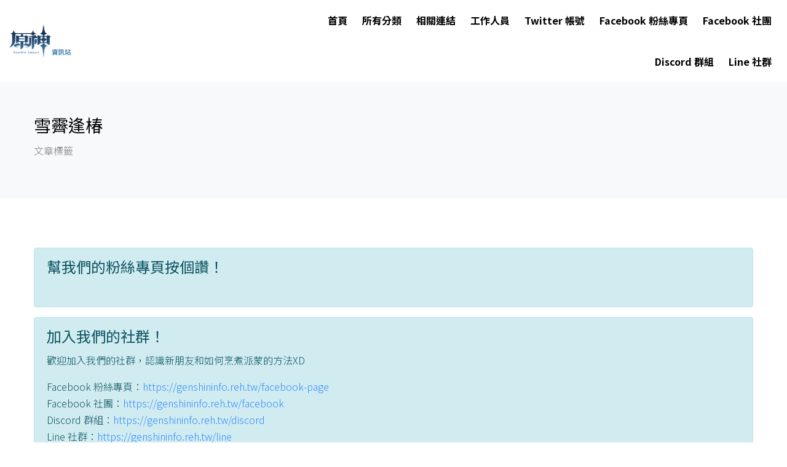

--- FILE ---
content_type: text/html; charset=UTF-8
request_url: https://genshininfo.reh.tw/archives/tag/%E9%9B%AA%E9%9C%BD%E9%80%A2%E6%A4%BF
body_size: 12787
content:
<!--

                              _oo0oo_
                             o8888888o
                             88" . "88
                             (| -_- |)
                             0\  =  /0
                           ___/`---'\___
                         .' \\|     |# '.
                        / \\|||  :  |||# \
                       / _||||| -:- |||||- \
                      |   | \\\  -  #/ |   |
                      | \_|  ''\---/''  |_/ |
                      \  .-\__  '-'  ___/-. /
                    ___'. .'  /--.--\  `. .'___
                 ."" '<  `.___\_<|>_/___.' >' "".
                | | :  `- \`.;`\ _ /`;.`/ - ` : | |
                \  \ `_.   \_ __\ /__ _/   .-` /  /
            =====`-.____`.___ \_____/___.-`___.-'=====
                              `=---='


          ~~~~~~~~~~~~~~~~~~~~~~~~~~~~~~~~~~~~~~~~~~~~~~

              佛祖保佑                       永無 BUG

-->
<!--
Copyright 2020-2026 原神資訊站 Genshin Impact Info
https://genshininfo.reh.tw

Developed by 旋風之音 GoneTone
https://www.facebook.com/GoneToneDY

Version: 1.1.7
-->
<!DOCTYPE html>
<html lang="zh-TW">
<head>
    <title>雪霽逢椿 - 文章標籤 | 原神資訊站 Genshin Impact Info</title>
    <!-- Global site tag (gtag.js) - Google Analytics -->
    <script async src="https://www.googletagmanager.com/gtag/js?id=G-3LYJ2TMJJG"></script>
    <script>
        window.dataLayer = window.dataLayer || [];

        function gtag() {
            dataLayer.push(arguments);
        }

        gtag('js', new Date());

        gtag('config', 'G-3LYJ2TMJJG');
    </script>
    <meta charset="UTF-8">
    <meta name="viewport" content="width=device-width, initial-scale=1, shrink-to-fit=no">
    <meta name="theme-color" content="#ffffff">
    <link rel="shortcut icon" href="https://genshininfo.reh.tw/wp-content/themes/gonetone-wordpress-theme_for-genshininfo/assets/images/favicon.ico?v=1.1.7">
		<link rel="icon" href="https://genshininfo.reh.tw/wp-content/themes/gonetone-wordpress-theme_for-genshininfo/assets/images/icons/icon-16x16.png?v=1.1.7" sizes="16x16">
		<link rel="icon" href="https://genshininfo.reh.tw/wp-content/themes/gonetone-wordpress-theme_for-genshininfo/assets/images/icons/icon-32x32.png?v=1.1.7" sizes="32x32">
		<link rel="icon" href="https://genshininfo.reh.tw/wp-content/themes/gonetone-wordpress-theme_for-genshininfo/assets/images/icons/icon-64x64.png?v=1.1.7" sizes="64x64">
		<link rel="icon" href="https://genshininfo.reh.tw/wp-content/themes/gonetone-wordpress-theme_for-genshininfo/assets/images/icons/icon-128x128.png?v=1.1.7" sizes="128x128">
		<link rel="icon" href="https://genshininfo.reh.tw/wp-content/themes/gonetone-wordpress-theme_for-genshininfo/assets/images/icons/icon-192x192.png?v=1.1.7" sizes="192x192">
		<link rel="icon" href="https://genshininfo.reh.tw/wp-content/themes/gonetone-wordpress-theme_for-genshininfo/assets/images/icons/icon-256x256.png?v=1.1.7" sizes="256x256">
		<link rel="icon" href="https://genshininfo.reh.tw/wp-content/themes/gonetone-wordpress-theme_for-genshininfo/assets/images/icons/icon-512x512.png?v=1.1.7" sizes="512x512">
		<link rel="apple-touch-icon-precomposed" href="https://genshininfo.reh.tw/wp-content/themes/gonetone-wordpress-theme_for-genshininfo/assets/images/icons/icon-256x256.png?v=1.1.7">
		<meta name="author" content="原神情報站 Genshin Info">
		<meta property="article:author" content="https://www.facebook.com/GenshinInfoTeam/">
		<meta property="fb:app_id" content="344099459299612">
		<meta property="og:site_name" content="原神資訊站 Genshin Impact Info">
		<meta property="og:locale" content="zh_tw">
		<meta name="twitter:site" content="@TPGoneTone">
		<meta name="twitter:creator" content="@TPGoneTone">
		<meta name="description" content="原神情報資訊和攻略，一手掌握！">
		<meta property="description" content="原神情報資訊和攻略，一手掌握！">
		<link rel="image_src" type="image/jpeg" href="https://genshininfo.reh.tw/wp-content/themes/gonetone-wordpress-theme_for-genshininfo/assets/images/icons/icon-256x256.png?v=1.1.7">
		<meta name="msapplication-TileImage" content="https://genshininfo.reh.tw/wp-content/themes/gonetone-wordpress-theme_for-genshininfo/assets/images/icons/icon-256x256.png?v=1.1.7">
		<meta property="og:type" content="website">
		<meta property="og:title" content="雪霽逢椿 - 文章標籤 | 原神資訊站 Genshin Impact Info">
		<meta property="og:description" content="原神情報資訊和攻略，一手掌握！">
		<meta property="og:url" content="https://genshininfo.reh.tw/archives/tag/%E9%9B%AA%E9%9C%BD%E9%80%A2%E6%A4%BF">
		<meta property="og:image" content="https://genshininfo.reh.tw/wp-content/themes/gonetone-wordpress-theme_for-genshininfo/assets/images/icons/icon-256x256.png?v=1.1.7">
		<meta property="og:image:width" content="256">
		<meta property="og:image:height" content="256">
		<meta name="twitter:card" content="summary">
		<meta name="twitter:title" content="雪霽逢椿 - 文章標籤 | 原神資訊站 Genshin Impact Info">
		<meta name="twitter:description" content="原神情報資訊和攻略，一手掌握！">
		<meta name="twitter:image" content="https://genshininfo.reh.tw/wp-content/themes/gonetone-wordpress-theme_for-genshininfo/assets/images/icons/icon-256x256.png?v=1.1.7">
    <link rel="pingback" href="https://genshininfo.reh.tw/xmlrpc.php">
    <link rel="stylesheet" href="https://genshininfo.reh.tw/wp-content/themes/gonetone-wordpress-theme_for-genshininfo/assets/fonts/icomoon/style.css">
    <link rel="stylesheet" href="https://genshininfo.reh.tw/wp-content/themes/gonetone-wordpress-theme_for-genshininfo/assets/fonts/flaticon/font/flaticon.css">
    <link rel="stylesheet" href="https://genshininfo.reh.tw/wp-content/themes/gonetone-wordpress-theme_for-genshininfo/assets/vendors/fontawesome-5.15.1/css/all.min.css">
    <link rel="stylesheet" href="https://genshininfo.reh.tw/wp-content/themes/gonetone-wordpress-theme_for-genshininfo/assets/vendors/bootstrap-4.5.3/css/bootstrap.min.css">
    <link rel="stylesheet" href="https://genshininfo.reh.tw/wp-content/themes/gonetone-wordpress-theme_for-genshininfo/assets/vendors/lightbox2-2.11.3/css/lightbox.min.css">
    <link rel="stylesheet" href="https://genshininfo.reh.tw/wp-content/themes/gonetone-wordpress-theme_for-genshininfo/assets/vendors/loading-bar/dist/loading-bar.min.css">
    <link rel="stylesheet" href="https://genshininfo.reh.tw/wp-content/themes/gonetone-wordpress-theme_for-genshininfo/assets/css/theme.css?v=1.1.7">
    <link rel="stylesheet" href="https://genshininfo.reh.tw/wp-content/themes/gonetone-wordpress-theme_for-genshininfo/style.css?v=1.1.7">
    <script async src="//pagead2.googlesyndication.com/pagead/js/adsbygoogle.js"></script>
    <script>
        (adsbygoogle = window.adsbygoogle || []).push({
            google_ad_client: "ca-pub-3794226192931198",
            enable_page_level_ads: true
        });
    </script>
        <script type="application/ld+json">
    {
        "@context": "http://schema.org",
        "@type": "Organization",
        "url": "https://genshininfo.reh.tw",
        "logo": "https://genshininfo.reh.tw/wp-content/themes/gonetone-wordpress-theme_for-genshininfo/assets/images/icons/icon-256x256.png",
        "potentialAction": {
            "@type": "SearchAction",
            "target": "https://genshininfo.reh.tw/?s={search_term_string}",
            "query-input": "required name=s"
        },
        "sameAs": [
            "https://www.facebook.com/GenshinInfoTeam",
            "https://genshininfo.reh.tw/discord"
        ]
    }

    </script>
                <script type="application/ld+json">
            {
                "@context": "http://schema.org",
                "@type": "BreadcrumbList",
                "itemListElement": [{
                    "@type": "ListItem",
                    "position": 1,
                    "item": {
                        "@id": "https://genshininfo.reh.tw",
                        "name": "首頁",
                        "image": "https://genshininfo.reh.tw/wp-content/themes/gonetone-wordpress-theme_for-genshininfo/assets/images/icons/icon-256x256.png"
                    }
                },
                {
                    "@type": "ListItem",
                    "position": 2,
                    "item": {
                        "@id": "https://genshininfo.reh.tw/archives/tag/%E9%9B%AA%E9%9C%BD%E9%80%A2%E6%A4%BF",
                        "name": "雪霽逢椿 - 文章標籤",
                        "image": "https://genshininfo.reh.tw/wp-content/themes/gonetone-wordpress-theme_for-genshininfo/assets/images/icons/icon-256x256.png"
                    }
                }]
            }

            </script>
                <meta name='robots' content='max-image-preview:large' />
<link rel='dns-prefetch' href='//stats.wp.com' />
<link rel='dns-prefetch' href='//www.googletagmanager.com' />
<link rel='preconnect' href='//i0.wp.com' />
<link rel='preconnect' href='//c0.wp.com' />
<link rel="alternate" type="application/rss+xml" title="訂閱《原神資訊站 Genshin Impact Info》&raquo; 標籤〈雪霽逢椿〉的資訊提供" href="https://genshininfo.reh.tw/archives/tag/%e9%9b%aa%e9%9c%bd%e9%80%a2%e6%a4%bf/feed" />
<style id='wp-img-auto-sizes-contain-inline-css' type='text/css'>
img:is([sizes=auto i],[sizes^="auto," i]){contain-intrinsic-size:3000px 1500px}
/*# sourceURL=wp-img-auto-sizes-contain-inline-css */
</style>
<style id='wp-emoji-styles-inline-css' type='text/css'>

	img.wp-smiley, img.emoji {
		display: inline !important;
		border: none !important;
		box-shadow: none !important;
		height: 1em !important;
		width: 1em !important;
		margin: 0 0.07em !important;
		vertical-align: -0.1em !important;
		background: none !important;
		padding: 0 !important;
	}
/*# sourceURL=wp-emoji-styles-inline-css */
</style>
<style id='wp-block-library-inline-css' type='text/css'>
:root{--wp-block-synced-color:#7a00df;--wp-block-synced-color--rgb:122,0,223;--wp-bound-block-color:var(--wp-block-synced-color);--wp-editor-canvas-background:#ddd;--wp-admin-theme-color:#007cba;--wp-admin-theme-color--rgb:0,124,186;--wp-admin-theme-color-darker-10:#006ba1;--wp-admin-theme-color-darker-10--rgb:0,107,160.5;--wp-admin-theme-color-darker-20:#005a87;--wp-admin-theme-color-darker-20--rgb:0,90,135;--wp-admin-border-width-focus:2px}@media (min-resolution:192dpi){:root{--wp-admin-border-width-focus:1.5px}}.wp-element-button{cursor:pointer}:root .has-very-light-gray-background-color{background-color:#eee}:root .has-very-dark-gray-background-color{background-color:#313131}:root .has-very-light-gray-color{color:#eee}:root .has-very-dark-gray-color{color:#313131}:root .has-vivid-green-cyan-to-vivid-cyan-blue-gradient-background{background:linear-gradient(135deg,#00d084,#0693e3)}:root .has-purple-crush-gradient-background{background:linear-gradient(135deg,#34e2e4,#4721fb 50%,#ab1dfe)}:root .has-hazy-dawn-gradient-background{background:linear-gradient(135deg,#faaca8,#dad0ec)}:root .has-subdued-olive-gradient-background{background:linear-gradient(135deg,#fafae1,#67a671)}:root .has-atomic-cream-gradient-background{background:linear-gradient(135deg,#fdd79a,#004a59)}:root .has-nightshade-gradient-background{background:linear-gradient(135deg,#330968,#31cdcf)}:root .has-midnight-gradient-background{background:linear-gradient(135deg,#020381,#2874fc)}:root{--wp--preset--font-size--normal:16px;--wp--preset--font-size--huge:42px}.has-regular-font-size{font-size:1em}.has-larger-font-size{font-size:2.625em}.has-normal-font-size{font-size:var(--wp--preset--font-size--normal)}.has-huge-font-size{font-size:var(--wp--preset--font-size--huge)}.has-text-align-center{text-align:center}.has-text-align-left{text-align:left}.has-text-align-right{text-align:right}.has-fit-text{white-space:nowrap!important}#end-resizable-editor-section{display:none}.aligncenter{clear:both}.items-justified-left{justify-content:flex-start}.items-justified-center{justify-content:center}.items-justified-right{justify-content:flex-end}.items-justified-space-between{justify-content:space-between}.screen-reader-text{border:0;clip-path:inset(50%);height:1px;margin:-1px;overflow:hidden;padding:0;position:absolute;width:1px;word-wrap:normal!important}.screen-reader-text:focus{background-color:#ddd;clip-path:none;color:#444;display:block;font-size:1em;height:auto;left:5px;line-height:normal;padding:15px 23px 14px;text-decoration:none;top:5px;width:auto;z-index:100000}html :where(.has-border-color){border-style:solid}html :where([style*=border-top-color]){border-top-style:solid}html :where([style*=border-right-color]){border-right-style:solid}html :where([style*=border-bottom-color]){border-bottom-style:solid}html :where([style*=border-left-color]){border-left-style:solid}html :where([style*=border-width]){border-style:solid}html :where([style*=border-top-width]){border-top-style:solid}html :where([style*=border-right-width]){border-right-style:solid}html :where([style*=border-bottom-width]){border-bottom-style:solid}html :where([style*=border-left-width]){border-left-style:solid}html :where(img[class*=wp-image-]){height:auto;max-width:100%}:where(figure){margin:0 0 1em}html :where(.is-position-sticky){--wp-admin--admin-bar--position-offset:var(--wp-admin--admin-bar--height,0px)}@media screen and (max-width:600px){html :where(.is-position-sticky){--wp-admin--admin-bar--position-offset:0px}}

/*# sourceURL=wp-block-library-inline-css */
</style><style id='global-styles-inline-css' type='text/css'>
:root{--wp--preset--aspect-ratio--square: 1;--wp--preset--aspect-ratio--4-3: 4/3;--wp--preset--aspect-ratio--3-4: 3/4;--wp--preset--aspect-ratio--3-2: 3/2;--wp--preset--aspect-ratio--2-3: 2/3;--wp--preset--aspect-ratio--16-9: 16/9;--wp--preset--aspect-ratio--9-16: 9/16;--wp--preset--color--black: #000000;--wp--preset--color--cyan-bluish-gray: #abb8c3;--wp--preset--color--white: #ffffff;--wp--preset--color--pale-pink: #f78da7;--wp--preset--color--vivid-red: #cf2e2e;--wp--preset--color--luminous-vivid-orange: #ff6900;--wp--preset--color--luminous-vivid-amber: #fcb900;--wp--preset--color--light-green-cyan: #7bdcb5;--wp--preset--color--vivid-green-cyan: #00d084;--wp--preset--color--pale-cyan-blue: #8ed1fc;--wp--preset--color--vivid-cyan-blue: #0693e3;--wp--preset--color--vivid-purple: #9b51e0;--wp--preset--gradient--vivid-cyan-blue-to-vivid-purple: linear-gradient(135deg,rgb(6,147,227) 0%,rgb(155,81,224) 100%);--wp--preset--gradient--light-green-cyan-to-vivid-green-cyan: linear-gradient(135deg,rgb(122,220,180) 0%,rgb(0,208,130) 100%);--wp--preset--gradient--luminous-vivid-amber-to-luminous-vivid-orange: linear-gradient(135deg,rgb(252,185,0) 0%,rgb(255,105,0) 100%);--wp--preset--gradient--luminous-vivid-orange-to-vivid-red: linear-gradient(135deg,rgb(255,105,0) 0%,rgb(207,46,46) 100%);--wp--preset--gradient--very-light-gray-to-cyan-bluish-gray: linear-gradient(135deg,rgb(238,238,238) 0%,rgb(169,184,195) 100%);--wp--preset--gradient--cool-to-warm-spectrum: linear-gradient(135deg,rgb(74,234,220) 0%,rgb(151,120,209) 20%,rgb(207,42,186) 40%,rgb(238,44,130) 60%,rgb(251,105,98) 80%,rgb(254,248,76) 100%);--wp--preset--gradient--blush-light-purple: linear-gradient(135deg,rgb(255,206,236) 0%,rgb(152,150,240) 100%);--wp--preset--gradient--blush-bordeaux: linear-gradient(135deg,rgb(254,205,165) 0%,rgb(254,45,45) 50%,rgb(107,0,62) 100%);--wp--preset--gradient--luminous-dusk: linear-gradient(135deg,rgb(255,203,112) 0%,rgb(199,81,192) 50%,rgb(65,88,208) 100%);--wp--preset--gradient--pale-ocean: linear-gradient(135deg,rgb(255,245,203) 0%,rgb(182,227,212) 50%,rgb(51,167,181) 100%);--wp--preset--gradient--electric-grass: linear-gradient(135deg,rgb(202,248,128) 0%,rgb(113,206,126) 100%);--wp--preset--gradient--midnight: linear-gradient(135deg,rgb(2,3,129) 0%,rgb(40,116,252) 100%);--wp--preset--font-size--small: 13px;--wp--preset--font-size--medium: 20px;--wp--preset--font-size--large: 36px;--wp--preset--font-size--x-large: 42px;--wp--preset--spacing--20: 0.44rem;--wp--preset--spacing--30: 0.67rem;--wp--preset--spacing--40: 1rem;--wp--preset--spacing--50: 1.5rem;--wp--preset--spacing--60: 2.25rem;--wp--preset--spacing--70: 3.38rem;--wp--preset--spacing--80: 5.06rem;--wp--preset--shadow--natural: 6px 6px 9px rgba(0, 0, 0, 0.2);--wp--preset--shadow--deep: 12px 12px 50px rgba(0, 0, 0, 0.4);--wp--preset--shadow--sharp: 6px 6px 0px rgba(0, 0, 0, 0.2);--wp--preset--shadow--outlined: 6px 6px 0px -3px rgb(255, 255, 255), 6px 6px rgb(0, 0, 0);--wp--preset--shadow--crisp: 6px 6px 0px rgb(0, 0, 0);}:where(.is-layout-flex){gap: 0.5em;}:where(.is-layout-grid){gap: 0.5em;}body .is-layout-flex{display: flex;}.is-layout-flex{flex-wrap: wrap;align-items: center;}.is-layout-flex > :is(*, div){margin: 0;}body .is-layout-grid{display: grid;}.is-layout-grid > :is(*, div){margin: 0;}:where(.wp-block-columns.is-layout-flex){gap: 2em;}:where(.wp-block-columns.is-layout-grid){gap: 2em;}:where(.wp-block-post-template.is-layout-flex){gap: 1.25em;}:where(.wp-block-post-template.is-layout-grid){gap: 1.25em;}.has-black-color{color: var(--wp--preset--color--black) !important;}.has-cyan-bluish-gray-color{color: var(--wp--preset--color--cyan-bluish-gray) !important;}.has-white-color{color: var(--wp--preset--color--white) !important;}.has-pale-pink-color{color: var(--wp--preset--color--pale-pink) !important;}.has-vivid-red-color{color: var(--wp--preset--color--vivid-red) !important;}.has-luminous-vivid-orange-color{color: var(--wp--preset--color--luminous-vivid-orange) !important;}.has-luminous-vivid-amber-color{color: var(--wp--preset--color--luminous-vivid-amber) !important;}.has-light-green-cyan-color{color: var(--wp--preset--color--light-green-cyan) !important;}.has-vivid-green-cyan-color{color: var(--wp--preset--color--vivid-green-cyan) !important;}.has-pale-cyan-blue-color{color: var(--wp--preset--color--pale-cyan-blue) !important;}.has-vivid-cyan-blue-color{color: var(--wp--preset--color--vivid-cyan-blue) !important;}.has-vivid-purple-color{color: var(--wp--preset--color--vivid-purple) !important;}.has-black-background-color{background-color: var(--wp--preset--color--black) !important;}.has-cyan-bluish-gray-background-color{background-color: var(--wp--preset--color--cyan-bluish-gray) !important;}.has-white-background-color{background-color: var(--wp--preset--color--white) !important;}.has-pale-pink-background-color{background-color: var(--wp--preset--color--pale-pink) !important;}.has-vivid-red-background-color{background-color: var(--wp--preset--color--vivid-red) !important;}.has-luminous-vivid-orange-background-color{background-color: var(--wp--preset--color--luminous-vivid-orange) !important;}.has-luminous-vivid-amber-background-color{background-color: var(--wp--preset--color--luminous-vivid-amber) !important;}.has-light-green-cyan-background-color{background-color: var(--wp--preset--color--light-green-cyan) !important;}.has-vivid-green-cyan-background-color{background-color: var(--wp--preset--color--vivid-green-cyan) !important;}.has-pale-cyan-blue-background-color{background-color: var(--wp--preset--color--pale-cyan-blue) !important;}.has-vivid-cyan-blue-background-color{background-color: var(--wp--preset--color--vivid-cyan-blue) !important;}.has-vivid-purple-background-color{background-color: var(--wp--preset--color--vivid-purple) !important;}.has-black-border-color{border-color: var(--wp--preset--color--black) !important;}.has-cyan-bluish-gray-border-color{border-color: var(--wp--preset--color--cyan-bluish-gray) !important;}.has-white-border-color{border-color: var(--wp--preset--color--white) !important;}.has-pale-pink-border-color{border-color: var(--wp--preset--color--pale-pink) !important;}.has-vivid-red-border-color{border-color: var(--wp--preset--color--vivid-red) !important;}.has-luminous-vivid-orange-border-color{border-color: var(--wp--preset--color--luminous-vivid-orange) !important;}.has-luminous-vivid-amber-border-color{border-color: var(--wp--preset--color--luminous-vivid-amber) !important;}.has-light-green-cyan-border-color{border-color: var(--wp--preset--color--light-green-cyan) !important;}.has-vivid-green-cyan-border-color{border-color: var(--wp--preset--color--vivid-green-cyan) !important;}.has-pale-cyan-blue-border-color{border-color: var(--wp--preset--color--pale-cyan-blue) !important;}.has-vivid-cyan-blue-border-color{border-color: var(--wp--preset--color--vivid-cyan-blue) !important;}.has-vivid-purple-border-color{border-color: var(--wp--preset--color--vivid-purple) !important;}.has-vivid-cyan-blue-to-vivid-purple-gradient-background{background: var(--wp--preset--gradient--vivid-cyan-blue-to-vivid-purple) !important;}.has-light-green-cyan-to-vivid-green-cyan-gradient-background{background: var(--wp--preset--gradient--light-green-cyan-to-vivid-green-cyan) !important;}.has-luminous-vivid-amber-to-luminous-vivid-orange-gradient-background{background: var(--wp--preset--gradient--luminous-vivid-amber-to-luminous-vivid-orange) !important;}.has-luminous-vivid-orange-to-vivid-red-gradient-background{background: var(--wp--preset--gradient--luminous-vivid-orange-to-vivid-red) !important;}.has-very-light-gray-to-cyan-bluish-gray-gradient-background{background: var(--wp--preset--gradient--very-light-gray-to-cyan-bluish-gray) !important;}.has-cool-to-warm-spectrum-gradient-background{background: var(--wp--preset--gradient--cool-to-warm-spectrum) !important;}.has-blush-light-purple-gradient-background{background: var(--wp--preset--gradient--blush-light-purple) !important;}.has-blush-bordeaux-gradient-background{background: var(--wp--preset--gradient--blush-bordeaux) !important;}.has-luminous-dusk-gradient-background{background: var(--wp--preset--gradient--luminous-dusk) !important;}.has-pale-ocean-gradient-background{background: var(--wp--preset--gradient--pale-ocean) !important;}.has-electric-grass-gradient-background{background: var(--wp--preset--gradient--electric-grass) !important;}.has-midnight-gradient-background{background: var(--wp--preset--gradient--midnight) !important;}.has-small-font-size{font-size: var(--wp--preset--font-size--small) !important;}.has-medium-font-size{font-size: var(--wp--preset--font-size--medium) !important;}.has-large-font-size{font-size: var(--wp--preset--font-size--large) !important;}.has-x-large-font-size{font-size: var(--wp--preset--font-size--x-large) !important;}
/*# sourceURL=global-styles-inline-css */
</style>

<style id='classic-theme-styles-inline-css' type='text/css'>
/*! This file is auto-generated */
.wp-block-button__link{color:#fff;background-color:#32373c;border-radius:9999px;box-shadow:none;text-decoration:none;padding:calc(.667em + 2px) calc(1.333em + 2px);font-size:1.125em}.wp-block-file__button{background:#32373c;color:#fff;text-decoration:none}
/*# sourceURL=/wp-includes/css/classic-themes.min.css */
</style>
<link rel='stylesheet' id='ppress-frontend-css' href='https://genshininfo.reh.tw/wp-content/plugins/wp-user-avatar/assets/css/frontend.min.css?ver=4.16.8' type='text/css' media='all' />
<link rel='stylesheet' id='ppress-flatpickr-css' href='https://genshininfo.reh.tw/wp-content/plugins/wp-user-avatar/assets/flatpickr/flatpickr.min.css?ver=4.16.8' type='text/css' media='all' />
<link rel='stylesheet' id='ppress-select2-css' href='https://genshininfo.reh.tw/wp-content/plugins/wp-user-avatar/assets/select2/select2.min.css?ver=6.9' type='text/css' media='all' />
<script type="text/javascript" src="https://c0.wp.com/c/6.9/wp-includes/js/jquery/jquery.min.js" id="jquery-core-js"></script>
<script type="text/javascript" src="https://c0.wp.com/c/6.9/wp-includes/js/jquery/jquery-migrate.min.js" id="jquery-migrate-js"></script>
<script type="text/javascript" src="https://genshininfo.reh.tw/wp-content/plugins/wp-user-avatar/assets/flatpickr/flatpickr.min.js?ver=4.16.8" id="ppress-flatpickr-js"></script>
<script type="text/javascript" src="https://genshininfo.reh.tw/wp-content/plugins/wp-user-avatar/assets/select2/select2.min.js?ver=4.16.8" id="ppress-select2-js"></script>
<link rel="https://api.w.org/" href="https://genshininfo.reh.tw/wp-json/" /><link rel="alternate" title="JSON" type="application/json" href="https://genshininfo.reh.tw/wp-json/wp/v2/tags/647" /><link rel="EditURI" type="application/rsd+xml" title="RSD" href="https://genshininfo.reh.tw/xmlrpc.php?rsd" />
<meta name="generator" content="WordPress 6.9" />
<meta name="generator" content="Site Kit by Google 1.170.0" />	<style>img#wpstats{display:none}</style>
		
<!-- Google AdSense meta tags added by Site Kit -->
<meta name="google-adsense-platform-account" content="ca-host-pub-2644536267352236">
<meta name="google-adsense-platform-domain" content="sitekit.withgoogle.com">
<!-- End Google AdSense meta tags added by Site Kit -->
<link rel="icon" href="https://i0.wp.com/genshininfo.reh.tw/wp-content/uploads/2022/07/cropped-icon-512x512-1.png?fit=32%2C32&#038;ssl=1" sizes="32x32" />
<link rel="icon" href="https://i0.wp.com/genshininfo.reh.tw/wp-content/uploads/2022/07/cropped-icon-512x512-1.png?fit=192%2C192&#038;ssl=1" sizes="192x192" />
<link rel="apple-touch-icon" href="https://i0.wp.com/genshininfo.reh.tw/wp-content/uploads/2022/07/cropped-icon-512x512-1.png?fit=180%2C180&#038;ssl=1" />
<meta name="msapplication-TileImage" content="https://i0.wp.com/genshininfo.reh.tw/wp-content/uploads/2022/07/cropped-icon-512x512-1.png?fit=270%2C270&#038;ssl=1" />
</head>
<body>
<script>
  window.fbAsyncInit = function() {
    FB.init({
      appId            : '344099459299612',
      xfbml            : true,
      version          : 'v22.0'
    });
  };
</script>
<script async defer crossorigin="anonymous" src="https://connect.facebook.net/zh_TW/sdk.js"></script>

<div id="fb-root"></div>

<div class="preloader flex-column justify-content-center align-items-center">
    <div class="genshin-loading w-75 h-auto"></div>
</div>

<div class="site-wrap">
    <div class="site-mobile-menu">
        <div class="site-mobile-menu-header">
            <div class="site-mobile-menu-close mt-3">
                <span class="icon-close2 js-menu-toggle"></span>
            </div>
        </div>
        <div class="site-mobile-menu-body"></div>
    </div>

    <header class="site-navbar" role="banner">
        <div class="container-fluid">
            <div class="row align-items-center">
                <div class="col-4 site-logo">
                    <a href="https://genshininfo.reh.tw" class="text-black h2 mb-0">
                        <img class="img-fluid" loading="lazy" src="https://genshininfo.reh.tw/wp-content/themes/gonetone-wordpress-theme_for-genshininfo/assets/images/banner.png?v=1.1.7" width="100" alt="原神資訊站 Genshin Impact Info - Logo 橫幅">
                    </a>
                </div>

                <div class="col-8 text-right">
                    <nav class="site-navigation" role="navigation">
                        <div class="menu-%e4%b8%bb%e9%81%b8%e5%96%ae-container"><ul id="menu-%e4%b8%bb%e9%81%b8%e5%96%ae" class="site-menu js-clone-nav mr-auto d-none d-lg-block mb-0"><li itemscope="itemscope" itemtype="https://www.schema.org/SiteNavigationElement" id="menu-item-38" class="menu-item menu-item-type-custom menu-item-object-custom menu-item-home menu-item-38 nav-item"><a title="首頁" href="https://genshininfo.reh.tw/" class="nav-link">首頁</a></li>
<li itemscope="itemscope" itemtype="https://www.schema.org/SiteNavigationElement" id="menu-item-39" class="menu-item menu-item-type-post_type menu-item-object-page menu-item-39 nav-item"><a title="所有分類" href="https://genshininfo.reh.tw/all_categories" class="nav-link">所有分類</a></li>
<li itemscope="itemscope" itemtype="https://www.schema.org/SiteNavigationElement" id="menu-item-40" class="menu-item menu-item-type-post_type menu-item-object-page menu-item-40 nav-item"><a title="相關連結" href="https://genshininfo.reh.tw/related_links" class="nav-link">相關連結</a></li>
<li itemscope="itemscope" itemtype="https://www.schema.org/SiteNavigationElement" id="menu-item-41" class="menu-item menu-item-type-post_type menu-item-object-page menu-item-41 nav-item"><a title="工作人員" href="https://genshininfo.reh.tw/staffs" class="nav-link">工作人員</a></li>
<li itemscope="itemscope" itemtype="https://www.schema.org/SiteNavigationElement" id="menu-item-3932" class="menu-item menu-item-type-post_type menu-item-object-page menu-item-3932 nav-item"><a title="Twitter 帳號" target="_blank" href="https://genshininfo.reh.tw/twitter" class="nav-link">Twitter 帳號</a></li>
<li itemscope="itemscope" itemtype="https://www.schema.org/SiteNavigationElement" id="menu-item-1692" class="menu-item menu-item-type-post_type menu-item-object-page menu-item-1692 nav-item"><a title="Facebook 粉絲專頁" target="_blank" href="https://genshininfo.reh.tw/facebook-page" class="nav-link">Facebook 粉絲專頁</a></li>
<li itemscope="itemscope" itemtype="https://www.schema.org/SiteNavigationElement" id="menu-item-1972" class="menu-item menu-item-type-post_type menu-item-object-page menu-item-1972 nav-item"><a title="Facebook 社團" target="_blank" href="https://genshininfo.reh.tw/facebook" class="nav-link">Facebook 社團</a></li>
<li itemscope="itemscope" itemtype="https://www.schema.org/SiteNavigationElement" id="menu-item-951" class="menu-item menu-item-type-post_type menu-item-object-page menu-item-951 nav-item"><a title="Discord 群組" target="_blank" href="https://genshininfo.reh.tw/discord" class="nav-link">Discord 群組</a></li>
<li itemscope="itemscope" itemtype="https://www.schema.org/SiteNavigationElement" id="menu-item-1640" class="menu-item menu-item-type-post_type menu-item-object-page menu-item-1640 nav-item"><a title="Line 社群" target="_blank" href="https://genshininfo.reh.tw/line" class="nav-link">Line 社群</a></li>
</ul></div>                    </nav>
                    <a href="#" class="site-menu-toggle js-menu-toggle text-black d-inline-block d-lg-none"><span class="icon-menu h3"></span></a>
                </div>
            </div>
        </div>
    </header>
<div class="py-5 bg-light">
    <div class="container">
        <div class="row">
            <div class="col-md-6">
                <h3>雪霽逢椿</h3>
                <p>文章標籤</p>
            </div>
        </div>
    </div>
</div>

<div class="site-section bg-white">
    <div class="container">
        <div class="row mb-5">
            <div class="col-12">
                    <div class="alert alert-info" role="alert">
        <h4 class="alert-heading">幫我們的粉絲專頁按個讚！</h4>
        <div class="fb-like" data-href="https://www.facebook.com/GenshinInfoTeam/" data-width="270" data-layout="standard" data-action="like" data-size="small" data-show-faces="true" data-colorscheme="light"></div>
    </div>
    <div class="alert alert-info" role="alert">
        <h4 class="alert-heading">加入我們的社群！</h4>
        <p>歡迎加入我們的社群，認識新朋友和如何烹煮派蒙的方法XD</p>
        <p class="mb-0">
            Facebook 粉絲專頁：<a href="https://genshininfo.reh.tw/facebook-page" target="_blank" title="原神資訊站 Genshin Impact Info - Facebook 粉絲專頁">https://genshininfo.reh.tw/facebook-page</a>
            <br>Facebook 社團：<a href="https://genshininfo.reh.tw/facebook" target="_blank" title="原神資訊站 Genshin Impact Info 討論區 - Facebook 社團">https://genshininfo.reh.tw/facebook</a>
            <br>Discord 群組：<a href="https://genshininfo.reh.tw/discord" target="_blank" title="原神資訊站 Genshin Impact Info 討論區 - Discord 群組">https://genshininfo.reh.tw/discord</a>
            <br>Line 社群：<a href="https://genshininfo.reh.tw/line" target="_blank" title="原神資訊站 Genshin Impact Info 討論區 - Line 社群">https://genshininfo.reh.tw/line</a>
        </p>
    </div>
                </div>
        </div>
        <div class="row mb-5">
            <div class="col-12">
                
<!--
<form class="search-form" id="searchform" role="search" method="get" action="https://genshininfo.reh.tw/">
    <div class="form-group">
        <span class="icon fa fa-search" onclick="$(this).closest('form').submit();" style="cursor: pointer;"></span>
        <input class="form-control" type="text" id="s" name="s" placeholder="今天想搜尋什麼OuO？" required>
    </div>
</form>
-->
<form class="form-inline needs-validation" id="searchform" role="search" method="get" action="https://genshininfo.reh.tw/" novalidate>
    <div class="input-group w-100">
        <input class="form-control" type="text" id="s" name="s" placeholder="今天想搜尋什麼OuO？" required>
        <div class="input-group-append">
            <button class="btn btn-primary" type="submit" id="searchsubmit">搜尋</button>
        </div>
        <div class="invalid-feedback">
            喔不，你不能什麼都沒輸入就想要找東西，我們的工程師還沒考到通靈執照QAQ
        </div>
    </div>
</form>
            </div>
        </div>
        <div class="row mb-5">
            <div class="col-12">
                    <ins class="adsbygoogle" style="display:block" data-ad-client="ca-pub-3794226192931198" data-ad-slot="5001098099" data-ad-format="auto"></ins>
    <script>
        (adsbygoogle = window.adsbygoogle || []).push({});
    </script>
                </div>
        </div>
        <div class="row">
                                <div class="col-lg-4 mb-4">
                        <div class="entry2">
                            <div class="embed-responsive embed-responsive-16by9 mb-4">
                                <a href="https://genshininfo.reh.tw/archives/1791" title="閱讀：預告短片——「雪霽逢椿」｜原神">
                                    <img src="https://genshininfo.reh.tw/wp-content/themes/gonetone-wordpress-theme_for-genshininfo/assets/images/loading_image.gif" data-src="https://genshininfo.reh.tw/wp-content/themes/gonetone-wordpress-theme_for-genshininfo/assets/timthumb.php?src=https://upload-os-bbs.hoyolab.com/upload/2022/04/18/1015373/aa7b3209153c4f33e09fd51810c28815_8929226287272054632.jpg&w=800&h=450&zc=1" alt="預告短片——「雪霽逢椿」｜原神 - 封面圖" class="img-fluid rounded w-100 embed-responsive-item lazy" style="object-fit: cover;">
                                </a>
                            </div>
                            <div class="excerpt">
                                                                        <a href="https://genshininfo.reh.tw/archives/category/game_announcement" title="顯示 遊戲官方公告 分類中的所有文章">
                                            <span class="post-category text-white bg-primary">遊戲官方公告</span>
                                        </a>
                                                                        <h2 class="mt-3">
                                    <a href="https://genshininfo.reh.tw/archives/1791" title="閱讀：預告短片——「雪霽逢椿」｜原神">預告短片——「雪霽逢椿」｜原神</a>
                                </h2>
                                <div class="post-meta align-items-center text-left clearfix">
                                    <figure class="author-figure mb-0 mr-3 float-left">
                                        <a href="https://genshininfo.reh.tw/archives/author/genshin-official-cht" target="_blank" title="造訪 原神官方 的本站作者頁面">
                                            <img class="img-fluid" src="https://i0.wp.com/genshininfo.reh.tw/wp-content/uploads/2021/02/icon-512x512-1.png?fit=128%2C128&ssl=1" width="128" height="128" alt="原神官方 的頭像">
                                        </a>
                                    </figure>
                                    <span class="d-inline-block mt-1">By <a href="https://genshininfo.reh.tw/archives/author/genshin-official-cht" title="造訪 原神官方 的本站作者頁面">原神官方</a></span>
                                    <span>&nbsp;-&nbsp; <i class="far fa-clock"></i> 3年前</span>
                                </div>
                                <p>   花開再艷，也終有一日需經受嚴冬的考驗。 但霜雪總有停時，寒木依然挺立。 待雲開雪霽，方覺春日已至。 </p>
                                <p><a href="https://genshininfo.reh.tw/archives/1791" title="閱讀：預告短片——「雪霽逢椿」｜原神">閱讀更多</a></p>
                            </div>
                        </div>
                    </div>
                        </div>
        <div class="row my-3">
            <div class="col-12">
                    <ins class="adsbygoogle" style="display:block" data-ad-client="ca-pub-3794226192931198" data-ad-slot="5001098099" data-ad-format="auto"></ins>
    <script>
        (adsbygoogle = window.adsbygoogle || []).push({});
    </script>
                </div>
        </div>
        <div class="row text-center pt-5 border-top">
            <div class="col-md-12">
                            </div>
        </div>
    </div>
</div>
<div class="site-footer">
    <div class="container">
        <div class="row mb-5">
            <div class="col-md-4">
                <h3 class="footer-heading mb-4">請注意</h3>
                <p>本站內容未經授權許可請勿擅自抄襲，如果需引用部分內容請註明來源網址。</p>
            </div>
            <div class="col-md-3 ml-auto">
                <h3 class="footer-heading mb-4">相關連結</h3>
                <ul id="menu-%e7%9b%b8%e9%97%9c%e9%80%a3%e7%b5%90" class="list-unstyled float-left"><li id="menu-item-3933" class="menu-item menu-item-type-post_type menu-item-object-page menu-item-3933"><a target="_blank" href="https://genshininfo.reh.tw/twitter">原神資訊站 Genshin Impact Info &#8211; Twitter 帳號</a></li>
<li id="menu-item-1693" class="menu-item menu-item-type-post_type menu-item-object-page menu-item-1693"><a target="_blank" href="https://genshininfo.reh.tw/facebook-page" title="Facebook 粉絲專頁">原神資訊站 Genshin Impact Info &#8211; Facebook 粉絲專頁</a></li>
<li id="menu-item-1973" class="menu-item menu-item-type-post_type menu-item-object-page menu-item-1973"><a target="_blank" href="https://genshininfo.reh.tw/facebook" title="Facebook 社團">原神資訊站 Genshin Impact Info &#8211; Facebook 社團</a></li>
<li id="menu-item-952" class="menu-item menu-item-type-post_type menu-item-object-page menu-item-952"><a target="_blank" href="https://genshininfo.reh.tw/discord" title="Discord 群組">原神資訊站 Genshin Impact Info 討論區 &#8211; Discord 群組</a></li>
<li id="menu-item-1641" class="menu-item menu-item-type-post_type menu-item-object-page menu-item-1641"><a target="_blank" href="https://genshininfo.reh.tw/line" title="Line 社群">原神資訊站 Genshin Impact Info 討論區 &#8211; Line 社群</a></li>
</ul>            </div>
            <div class="col-md-4">
                <div>
                    <h3 class="footer-heading mb-4">社群連結</h3>
                    <p>
                        <a href="https://genshininfo.reh.tw/facebook-page" target="_blank" title="原神資訊站 Genshin Impact Info - Facebook 粉絲專頁"><span class="fab fa-facebook-f pt-2 pr-2 pb-2 pl-0"></span></a>
                        <a href="https://genshininfo.reh.tw/facebook" target="_blank" title="原神資訊站 Genshin Impact Info - Facebook 社團"><span class="fab fa-facebook-f p-2"></span></a>
                        <a href="https://genshininfo.reh.tw/discord" target="_blank" title="原神資訊站 Genshin Impact Info 討論區 - Discord 群組"><span class="fab fa-discord p-2"></span></a>
                        <a href="https://genshininfo.reh.tw/line" target="_blank" title="原神資訊站 Genshin Impact Info 討論區 - Line 社群"><span class="fab fa-line p-2"></span></a>
                    </p>
                    <div class="embed-responsive embed-responsive-16by9">
                        <iframe src="https://discord.com/widget?id=954287843398787082&theme=dark" allowtransparency="true" frameborder="0" sandbox="allow-popups allow-popups-to-escape-sandbox allow-same-origin allow-scripts"></iframe>
                    </div>
                </div>
            </div>
        </div>
        <div class="row">
            <div class="col-12 text-center">
                <p>
                    Copyright &copy; 2020-2026                    <a href="https://genshininfo.reh.tw">原神資訊站 Genshin Impact Info</a>. All rights reserved.
                    <br>Developed by
                    <a href="https://www.facebook.com/GoneToneDY" target="_blank">旋風之音 GoneTone</a>.
                    <br>Website version: 1.1.7                </p>
                <p>
                    <a rel="privacy-policy" href="https://genshininfo.reh.tw/privacy_policy">隱私權政策 Privacy Policy</a> | 
<a href="https://genshininfo.reh.tw/staffs">工作人員</a>                    <br>本站主機使用
                    <a href="https://www.vultr.com/?ref=9616066" target="_blank">Vultr (推薦連結)</a>
                </p>
            </div>
        </div>
    </div>
</div></div>

<div class="fb-customerchat" attribution="setup_tool" page_id="108899714664795" logged_in_greeting="您好，有什麼不懂或需要幫忙的？ 歡迎發問！" logged_out_greeting="您好，有什麼不懂或需要幫忙的？ 歡迎發問！" greeting_dialog_display="fade"></div> <!-- Facebook Messenger 功能 -->
<div class="fb-quote"></div> <!-- Facebook 引文功能 -->

    <!-- 廣告阻擋訊息 -->
    <div class="modal fade" id="adBlockMsg" role="dialog" data-backdrop="static" style="z-index: 9999999999;">
        <div class="modal-dialog modal-dialog-centered modal-dialog-scrollable modal-lg" role="document">
            <div class="modal-content">
                <div class="modal-header">
                    <h5 class="modal-title text-danger"><i class="fas fa-lock"></i> 偵測到廣告阻擋</h5>
                </div>
                <div class="modal-body">
                    <div class="container-fluid">
                        <div class="row">
                            <div class="col-12">
                                <p>
                                    <span class="text-warning">我們知道您不想要看到廣告而破壞了閱讀體驗，我們也討厭看到廣告</span>，但為了施法維持本站的營運和養一群神奇蹦蹦魔法工程師，希望您<span class="text-danger">不要使用 AdBlock 等黑魔法封鎖本站廣告</span>，您可以施展魔力，<span class="text-success">將本站網域添加到白名單</span>，讓我們有收入可以施法，非常感謝您的支持！
                                </p>
                                <p><del>您也可以請我們原神課一單 (X</del></p>
                                <p class="text-info">另外，這只是一則提醒，您可以直接關閉訊息，且不會有任何副作用，但我們會很難過QAQ</p>
                            </div>
                        </div>
                        <div class="row">
                            <div class="col-md-6">
                                <p>
                                    <a href="https://genshininfo.reh.tw/wp-content/themes/gonetone-wordpress-theme_for-genshininfo/assets/images/modal/ad_block_image_01.png" data-lightbox="adBlockMsg" data-title="廣告阻擋" data-alt="廣告阻擋"><img src="https://genshininfo.reh.tw/wp-content/themes/gonetone-wordpress-theme_for-genshininfo/assets/images/loading_image.gif" data-src="https://genshininfo.reh.tw/wp-content/themes/gonetone-wordpress-theme_for-genshininfo/assets/images/modal/ad_block_image_01.png" class="img-fluid rounded lazy" alt=""></a>
                                </p>
                            </div>
                            <div class="col-md-6">
                                <p>
                                    <a href="https://genshininfo.reh.tw/wp-content/themes/gonetone-wordpress-theme_for-genshininfo/assets/images/modal/ad_block_image_02.png" data-lightbox="adBlockMsg" data-title="廣告阻擋" data-alt="廣告阻擋"><img src="https://genshininfo.reh.tw/wp-content/themes/gonetone-wordpress-theme_for-genshininfo/assets/images/loading_image.gif" data-src="https://genshininfo.reh.tw/wp-content/themes/gonetone-wordpress-theme_for-genshininfo/assets/images/modal/ad_block_image_02.png" class="img-fluid rounded lazy" alt=""></a>
                                </p>
                            </div>
                        </div>
                    </div>
                </div>
                <div class="modal-footer">
                    <button type="button" class="btn btn-secondary" data-dismiss="modal">
                        <i class="fas fa-lock-open"></i> 好的
                    </button>
                </div>
            </div>
        </div>
    </div>

    <!-- 複製成功訊息 -->
    <div class="modal fade" id="copySuccessMsg" role="dialog" data-backdrop="static">
        <div class="modal-dialog modal-dialog-centered modal-dialog-scrollable" role="document">
            <div class="modal-content">
                <div class="modal-header">
                    <h5 class="modal-title"><i class="fas fa-check"></i> 複製成功</h5>
                    <button type="button" class="close" data-dismiss="modal" aria-label="Close">
                        <span aria-hidden="true">×</span></button>
                </div>
                <div class="modal-body">
                    <p class="mb-0">我們施展魔法成功將內容複製至您的剪貼簿！</p>
                </div>
                <div class="modal-footer">
                    <button type="button" class="btn btn-secondary" data-dismiss="modal">關閉</button>
                </div>
            </div>
        </div>
    </div>

    <!-- 複製失敗訊息 -->
    <div class="modal fade" id="copyErrorMsg" role="dialog" data-backdrop="static">
        <div class="modal-dialog modal-dialog-centered modal-dialog-scrollable" role="document">
            <div class="modal-content">
                <div class="modal-header">
                    <h5 class="modal-title"><i class="fas fa-times"></i> 複製失敗</h5>
                    <button type="button" class="close" data-dismiss="modal" aria-label="Close">
                        <span aria-hidden="true">×</span></button>
                </div>
                <div class="modal-body">
                    <p class="mb-0">在施展魔法複製內容時失敗，請手動複製內容QQ</p>
                </div>
                <div class="modal-footer">
                    <button type="button" class="btn btn-secondary" data-dismiss="modal">關閉</button>
                </div>
            </div>
        </div>
    </div>
    
<script async src="//platform.twitter.com/widgets.js" charset="utf-8"></script>
<script async src="//s7.addthis.com/js/300/addthis_widget.js#pubid=ra-557c114a390b18d3"></script>
<script src="https://genshininfo.reh.tw/wp-content/themes/gonetone-wordpress-theme_for-genshininfo/assets/js/jquery-3.3.1.min.js"></script>
<script src="https://genshininfo.reh.tw/wp-content/themes/gonetone-wordpress-theme_for-genshininfo/assets/js/jquery-migrate-3.0.1.min.js"></script>
<script src="https://genshininfo.reh.tw/wp-content/themes/gonetone-wordpress-theme_for-genshininfo/assets/js/popper.min.js"></script>
<script src="https://genshininfo.reh.tw/wp-content/themes/gonetone-wordpress-theme_for-genshininfo/assets/vendors/bootstrap-4.5.3/js/bootstrap.min.js"></script>
<script src="https://genshininfo.reh.tw/wp-content/themes/gonetone-wordpress-theme_for-genshininfo/assets/vendors/lightbox2-2.11.3/js/lightbox.min.js"></script>
<script async src="https://genshininfo.reh.tw/wp-content/themes/gonetone-wordpress-theme_for-genshininfo/assets/vendors/vanilla-lazyload-17.1.3/lazyload.min.js"></script>
<script src="https://genshininfo.reh.tw/wp-content/themes/gonetone-wordpress-theme_for-genshininfo/assets/vendors/loading-bar/dist/loading-bar.min.js"></script>
<script src="https://genshininfo.reh.tw/wp-content/themes/gonetone-wordpress-theme_for-genshininfo/assets/js/jquery.externalLinkWarning.js?v=1.1.7"></script>
<script src="https://genshininfo.reh.tw/wp-content/themes/gonetone-wordpress-theme_for-genshininfo/assets/js/theme.js?v=1.1.7"></script>
<script src="https://genshininfo.reh.tw/wp-content/themes/gonetone-wordpress-theme_for-genshininfo/assets/js/clipboard.min.js"></script>
<script async src="https://genshininfo.reh.tw/wp-content/themes/gonetone-wordpress-theme_for-genshininfo/assets/js/console_log.js?v=1.1.7"></script>
<script src="https://genshininfo.reh.tw/wp-content/themes/gonetone-wordpress-theme_for-genshininfo/assets/js/main.js?v=1.1.7"></script>

<script>
  /* 加載 */
  const $body = $('body')
  const $preloader = $('.preloader')

  $body.css('overflow', 'hidden') // 防止滾動
  $preloader.children().show()
  $preloader.css('height', '')

  const genshinLoadingBar = new ldBar('.genshin-loading', {
    type: 'fill',
    img: 'https://genshininfo.reh.tw/wp-content/themes/gonetone-wordpress-theme_for-genshininfo/assets/images/loading/genshin_loading.svg',
    'fill-dir': 'ltr',
    'fill-background': '#343A40',
    'fill-background-extrude': 0
  })

  let progress = 0
  const genshinLoadingBarSetInterval = setInterval(() => {
    genshinLoadingBar.set(progress += 5)

    if (progress === 100) {
      clearInterval(genshinLoadingBarSetInterval)

      $body.css('overflow', '') // 允許滾動
      $preloader.children().hide()
      $preloader.css('height', 0)
    }
  }, 30)
</script>

<script type="speculationrules">
{"prefetch":[{"source":"document","where":{"and":[{"href_matches":"/*"},{"not":{"href_matches":["/wp-*.php","/wp-admin/*","/wp-content/uploads/*","/wp-content/*","/wp-content/plugins/*","/wp-content/themes/gonetone-wordpress-theme_for-genshininfo/*","/*\\?(.+)"]}},{"not":{"selector_matches":"a[rel~=\"nofollow\"]"}},{"not":{"selector_matches":".no-prefetch, .no-prefetch a"}}]},"eagerness":"conservative"}]}
</script>
<script type="text/javascript" id="ppress-frontend-script-js-extra">
/* <![CDATA[ */
var pp_ajax_form = {"ajaxurl":"https://genshininfo.reh.tw/wp-admin/admin-ajax.php","confirm_delete":"Are you sure?","deleting_text":"Deleting...","deleting_error":"An error occurred. Please try again.","nonce":"572fe9a6ee","disable_ajax_form":"false","is_checkout":"0","is_checkout_tax_enabled":"0","is_checkout_autoscroll_enabled":"true"};
//# sourceURL=ppress-frontend-script-js-extra
/* ]]> */
</script>
<script type="text/javascript" src="https://genshininfo.reh.tw/wp-content/plugins/wp-user-avatar/assets/js/frontend.min.js?ver=4.16.8" id="ppress-frontend-script-js"></script>
<script type="text/javascript" id="jetpack-stats-js-before">
/* <![CDATA[ */
_stq = window._stq || [];
_stq.push([ "view", {"v":"ext","blog":"189036848","post":"0","tz":"8","srv":"genshininfo.reh.tw","arch_tag":"%E9%9B%AA%E9%9C%BD%E9%80%A2%E6%A4%BF","arch_results":"1","j":"1:15.4"} ]);
_stq.push([ "clickTrackerInit", "189036848", "0" ]);
//# sourceURL=jetpack-stats-js-before
/* ]]> */
</script>
<script type="text/javascript" src="https://stats.wp.com/e-202604.js" id="jetpack-stats-js" defer="defer" data-wp-strategy="defer"></script>
<script id="wp-emoji-settings" type="application/json">
{"baseUrl":"https://s.w.org/images/core/emoji/17.0.2/72x72/","ext":".png","svgUrl":"https://s.w.org/images/core/emoji/17.0.2/svg/","svgExt":".svg","source":{"concatemoji":"https://genshininfo.reh.tw/wp-includes/js/wp-emoji-release.min.js?ver=6.9"}}
</script>
<script type="module">
/* <![CDATA[ */
/*! This file is auto-generated */
const a=JSON.parse(document.getElementById("wp-emoji-settings").textContent),o=(window._wpemojiSettings=a,"wpEmojiSettingsSupports"),s=["flag","emoji"];function i(e){try{var t={supportTests:e,timestamp:(new Date).valueOf()};sessionStorage.setItem(o,JSON.stringify(t))}catch(e){}}function c(e,t,n){e.clearRect(0,0,e.canvas.width,e.canvas.height),e.fillText(t,0,0);t=new Uint32Array(e.getImageData(0,0,e.canvas.width,e.canvas.height).data);e.clearRect(0,0,e.canvas.width,e.canvas.height),e.fillText(n,0,0);const a=new Uint32Array(e.getImageData(0,0,e.canvas.width,e.canvas.height).data);return t.every((e,t)=>e===a[t])}function p(e,t){e.clearRect(0,0,e.canvas.width,e.canvas.height),e.fillText(t,0,0);var n=e.getImageData(16,16,1,1);for(let e=0;e<n.data.length;e++)if(0!==n.data[e])return!1;return!0}function u(e,t,n,a){switch(t){case"flag":return n(e,"\ud83c\udff3\ufe0f\u200d\u26a7\ufe0f","\ud83c\udff3\ufe0f\u200b\u26a7\ufe0f")?!1:!n(e,"\ud83c\udde8\ud83c\uddf6","\ud83c\udde8\u200b\ud83c\uddf6")&&!n(e,"\ud83c\udff4\udb40\udc67\udb40\udc62\udb40\udc65\udb40\udc6e\udb40\udc67\udb40\udc7f","\ud83c\udff4\u200b\udb40\udc67\u200b\udb40\udc62\u200b\udb40\udc65\u200b\udb40\udc6e\u200b\udb40\udc67\u200b\udb40\udc7f");case"emoji":return!a(e,"\ud83e\u1fac8")}return!1}function f(e,t,n,a){let r;const o=(r="undefined"!=typeof WorkerGlobalScope&&self instanceof WorkerGlobalScope?new OffscreenCanvas(300,150):document.createElement("canvas")).getContext("2d",{willReadFrequently:!0}),s=(o.textBaseline="top",o.font="600 32px Arial",{});return e.forEach(e=>{s[e]=t(o,e,n,a)}),s}function r(e){var t=document.createElement("script");t.src=e,t.defer=!0,document.head.appendChild(t)}a.supports={everything:!0,everythingExceptFlag:!0},new Promise(t=>{let n=function(){try{var e=JSON.parse(sessionStorage.getItem(o));if("object"==typeof e&&"number"==typeof e.timestamp&&(new Date).valueOf()<e.timestamp+604800&&"object"==typeof e.supportTests)return e.supportTests}catch(e){}return null}();if(!n){if("undefined"!=typeof Worker&&"undefined"!=typeof OffscreenCanvas&&"undefined"!=typeof URL&&URL.createObjectURL&&"undefined"!=typeof Blob)try{var e="postMessage("+f.toString()+"("+[JSON.stringify(s),u.toString(),c.toString(),p.toString()].join(",")+"));",a=new Blob([e],{type:"text/javascript"});const r=new Worker(URL.createObjectURL(a),{name:"wpTestEmojiSupports"});return void(r.onmessage=e=>{i(n=e.data),r.terminate(),t(n)})}catch(e){}i(n=f(s,u,c,p))}t(n)}).then(e=>{for(const n in e)a.supports[n]=e[n],a.supports.everything=a.supports.everything&&a.supports[n],"flag"!==n&&(a.supports.everythingExceptFlag=a.supports.everythingExceptFlag&&a.supports[n]);var t;a.supports.everythingExceptFlag=a.supports.everythingExceptFlag&&!a.supports.flag,a.supports.everything||((t=a.source||{}).concatemoji?r(t.concatemoji):t.wpemoji&&t.twemoji&&(r(t.twemoji),r(t.wpemoji)))});
//# sourceURL=https://genshininfo.reh.tw/wp-includes/js/wp-emoji-loader.min.js
/* ]]> */
</script>
</body></html>
<!--
Performance optimized by Redis Object Cache. Learn more: https://wprediscache.com

從使用 PhpRedis (v6.3.0) 的 Redis 擷取到 1783 個物件 (總計 288 KB)
-->


--- FILE ---
content_type: text/html; charset=utf-8
request_url: https://www.google.com/recaptcha/api2/aframe
body_size: 267
content:
<!DOCTYPE HTML><html><head><meta http-equiv="content-type" content="text/html; charset=UTF-8"></head><body><script nonce="WXyZFliW85rOTKUd5fCVig">/** Anti-fraud and anti-abuse applications only. See google.com/recaptcha */ try{var clients={'sodar':'https://pagead2.googlesyndication.com/pagead/sodar?'};window.addEventListener("message",function(a){try{if(a.source===window.parent){var b=JSON.parse(a.data);var c=clients[b['id']];if(c){var d=document.createElement('img');d.src=c+b['params']+'&rc='+(localStorage.getItem("rc::a")?sessionStorage.getItem("rc::b"):"");window.document.body.appendChild(d);sessionStorage.setItem("rc::e",parseInt(sessionStorage.getItem("rc::e")||0)+1);localStorage.setItem("rc::h",'1769188078976');}}}catch(b){}});window.parent.postMessage("_grecaptcha_ready", "*");}catch(b){}</script></body></html>

--- FILE ---
content_type: text/css
request_url: https://genshininfo.reh.tw/wp-content/themes/gonetone-wordpress-theme_for-genshininfo/assets/fonts/flaticon/font/flaticon.css
body_size: 425
content:
/*
  Flaticon icon font: Flaticon
  Creation date: 24/01/2019 09:02
  */

@font-face {
    font-family: "Flaticon";
    src: url("./Flaticon.eot");
    src: url("./Flaticon.eot?#iefix") format("embedded-opentype"),
    url("./Flaticon.woff2") format("woff2"),
    url("./Flaticon.woff") format("woff"),
    url("./Flaticon.ttf") format("truetype"),
    url("./Flaticon.svg#Flaticon") format("svg");
    font-weight: normal;
    font-style: normal;
    font-display: swap;
}

@media screen and (-webkit-min-device-pixel-ratio: 0) {
    @font-face {
        font-family: "Flaticon";
        src: url("./Flaticon.svg#Flaticon") format("svg");
        font-display: swap;
    }
}

[class^="flaticon-"]:before, [class*=" flaticon-"]:before,
[class^="flaticon-"]:after, [class*=" flaticon-"]:after {
    font-family: Flaticon;
    font-style: normal;
    font-weight: normal;
    font-variant: normal;
    text-transform: none;
    line-height: 1;

    /* Better Font Rendering =========== */
    -webkit-font-smoothing: antialiased;
    -moz-osx-font-smoothing: grayscale;
}

.flaticon-frontal-truck:before {
    content: "\f100";
}

.flaticon-sea-ship-with-containers:before {
    content: "\f101";
}

.flaticon-car:before {
    content: "\f102";
}

.flaticon-platform:before {
    content: "\f103";
}

.flaticon-travel:before {
    content: "\f104";
}

.flaticon-barn:before {
    content: "\f105";
}

--- FILE ---
content_type: text/javascript
request_url: https://genshininfo.reh.tw/wp-content/themes/gonetone-wordpress-theme_for-genshininfo/assets/js/console_log.js?v=1.1.7
body_size: 320
content:
/*
 * 旋風之音 GoneTone
 * https://blog.reh.tw/
 *
 * Developed by 張文相 (Zhang Wenxiang)
 * https://www.facebook.com/GoneToneDY
 */

console.log('%c住手！', 'font-size:1.2cm; color: #FF0000; font-weight:900;');
console.log('%c這是專門提供給開發人員的瀏覽器功能。請不要嘗試破解或修改任何數值。', 'font-size:23px; font-weight:200;');
console.log('%c', 'font-size:23px; font-weight:200;');
console.log('%c有任何系統問題請聯絡開發人員。', 'font-size:23px; color: #FF0000; font-weight:200;');
console.log('%cFacebook：https://www.facebook.com/GoneToneDY', 'font-size:15px; font-weight:200;');
console.log('%cTwitter：https://twitter.com/TPGoneTone', 'font-size:15px; font-weight:200;');
console.log('%cGitHub：https://github.com/GoneTone', 'font-size:15px; font-weight:200;');
console.log('%c', 'font-size:23px; font-weight:200;');
console.log('%c', 'font-size:23px; font-weight:200;');
console.log('%c', 'font-size:23px; font-weight:200;');
